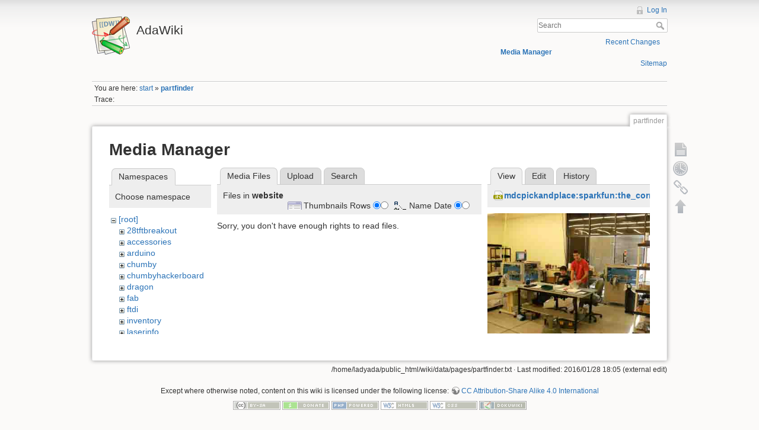

--- FILE ---
content_type: text/html; charset=utf-8
request_url: https://ladyada.net/wiki/partfinder?ns=website&tab_files=files&do=media&tab_details=view&image=mdcpickandplace%3Asparkfun%3Athe_corner.jpg
body_size: 20202
content:
<!DOCTYPE html>
<html lang="en" dir="ltr" class="no-js">
<head>
    <meta charset="utf-8" />
    <title>partfinder [AdaWiki]</title>
    <script>(function(H){H.className=H.className.replace(/\bno-js\b/,'js')})(document.documentElement)</script>
    <meta name="generator" content="DokuWiki"/>
<meta name="robots" content="noindex,nofollow"/>
<link rel="search" type="application/opensearchdescription+xml" href="/wiki/lib/exe/opensearch.php" title="AdaWiki"/>
<link rel="start" href="/wiki/"/>
<link rel="contents" href="/wiki/partfinder?do=index" title="Sitemap"/>
<link rel="alternate" type="application/rss+xml" title="Recent Changes" href="/wiki/feed.php"/>
<link rel="alternate" type="application/rss+xml" title="Current namespace" href="/wiki/feed.php?mode=list&amp;ns="/>
<link rel="alternate" type="text/html" title="Plain HTML" href="/wiki/_export/xhtml/partfinder"/>
<link rel="alternate" type="text/plain" title="Wiki Markup" href="/wiki/_export/raw/partfinder"/>
<link rel="stylesheet" type="text/css" href="/wiki/lib/exe/css.php?t=dokuwiki&amp;tseed=c503b46fe452c80cb097188d863f4b9e"/>
<!--[if gte IE 9]><!-->
<script type="text/javascript">/*<![CDATA[*/var NS='';var JSINFO = {"id":"partfinder","namespace":""};
/*!]]>*/</script>
<script type="text/javascript" charset="utf-8" src="/wiki/lib/exe/jquery.php?tseed=d41d8cd98f00b204e9800998ecf8427e"></script>
<script type="text/javascript" charset="utf-8" src="/wiki/lib/exe/js.php?t=dokuwiki&amp;tseed=c503b46fe452c80cb097188d863f4b9e"></script>
<script type="text/javascript" charset="utf-8" src="/wiki/lib/plugins/googlemap3/googlemap3.js"></script>
<script type="text/javascript" charset="utf-8">/*<![CDATA[*/
function loadScript() {
  var script = document.createElement("script");
  script.type = "text/javascript";
  script.src = "http://maps.google.com/maps/api/js?sensor=false&callback=init_googlemap3";
  document.body.appendChild(script);
}
var googlscriptloaded = 0;

/*!]]>*/</script>
<!--<![endif]-->
    <meta name="viewport" content="width=device-width,initial-scale=1" />
    <link rel="shortcut icon" href="/wiki/lib/tpl/dokuwiki/images/favicon.ico" />
<link rel="apple-touch-icon" href="/wiki/lib/tpl/dokuwiki/images/apple-touch-icon.png" />
    </head>

<body>
    <!--[if lte IE 8 ]><div id="IE8"><![endif]-->
    <div id="dokuwiki__site"><div id="dokuwiki__top" class="site dokuwiki mode_media tpl_dokuwiki     ">

        
<!-- ********** HEADER ********** -->
<div id="dokuwiki__header"><div class="pad group">

    
    <div class="headings group">
        <ul class="a11y skip">
            <li><a href="#dokuwiki__content">skip to content</a></li>
        </ul>

        <h1><a href="/wiki/start"  accesskey="h" title="[H]"><img src="/wiki/lib/tpl/dokuwiki/images/logo.png" width="64" height="64" alt="" /> <span>AdaWiki</span></a></h1>
            </div>

    <div class="tools group">
        <!-- USER TOOLS -->
                    <div id="dokuwiki__usertools">
                <h3 class="a11y">User Tools</h3>
                <ul>
                    <li><a href="/wiki/partfinder?do=login&amp;sectok="  class="action login" rel="nofollow" title="Log In">Log In</a></li>                </ul>
            </div>
        
        <!-- SITE TOOLS -->
        <div id="dokuwiki__sitetools">
            <h3 class="a11y">Site Tools</h3>
            <form action="/wiki/start" accept-charset="utf-8" class="search" id="dw__search" method="get" role="search"><div class="no"><input type="hidden" name="do" value="search" /><input type="text" placeholder="Search" id="qsearch__in" accesskey="f" name="id" class="edit" title="[F]" /><button type="submit" title="Search">Search</button><div id="qsearch__out" class="ajax_qsearch JSpopup"></div></div></form>            <div class="mobileTools">
                <form action="/wiki/doku.php" method="get" accept-charset="utf-8"><div class="no"><input type="hidden" name="id" value="partfinder" /><select name="do" class="edit quickselect" title="Tools"><option value="">Tools</option><optgroup label="Page Tools"><option value="">Show page</option><option value="revisions">Old revisions</option><option value="backlink">Backlinks</option></optgroup><optgroup label="Site Tools"><option value="recent">Recent Changes</option><option value="media">Media Manager</option><option value="index">Sitemap</option></optgroup><optgroup label="User Tools"><option value="login">Log In</option></optgroup></select><button type="submit">&gt;</button></div></form>            </div>
            <ul>
                <li><a href="/wiki/partfinder?do=recent"  class="action recent" accesskey="r" rel="nofollow" title="Recent Changes [R]">Recent Changes</a></li><li><a href="/wiki/partfinder?do=media&amp;ns="  class="action media" rel="nofollow" title="Media Manager">Media Manager</a></li><li><a href="/wiki/partfinder?do=index"  class="action index" accesskey="x" rel="nofollow" title="Sitemap [X]">Sitemap</a></li>            </ul>
        </div>

    </div>

    <!-- BREADCRUMBS -->
            <div class="breadcrumbs">
                            <div class="youarehere"><span class="bchead">You are here: </span><span class="home"><bdi><a href="/wiki/start" class="wikilink1" title="start">start</a></bdi></span> » <bdi><span class="curid"><a href="/wiki/partfinder" class="wikilink1" title="partfinder">partfinder</a></span></bdi></div>
                                        <div class="trace"><span class="bchead">Trace:</span></div>
                    </div>
    


    <hr class="a11y" />
</div></div><!-- /header -->

        <div class="wrapper group">

            
            <!-- ********** CONTENT ********** -->
            <div id="dokuwiki__content"><div class="pad group">
                
                <div class="pageId"><span>partfinder</span></div>

                <div class="page group">
                                                            <!-- wikipage start -->
                    <div id="mediamanager__page">
<h1>Media Manager</h1>
<div class="panel namespaces">
<h2>Namespaces</h2>
<div class="panelHeader">Choose namespace</div>
<div class="panelContent" id="media__tree">

<ul class="idx">
<li class="media level0 open"><img src="/wiki/lib/images/minus.gif" alt="−" /><div class="li"><a href="/wiki/partfinder?ns=&amp;tab_files=files&amp;do=media&amp;tab_details=view&amp;image=mdcpickandplace%3Asparkfun%3Athe_corner.jpg" class="idx_dir">[root]</a></div>
<ul class="idx">
<li class="media level1 closed"><img src="/wiki/lib/images/plus.gif" alt="+" /><div class="li"><a href="/wiki/partfinder?ns=28tftbreakout&amp;tab_files=files&amp;do=media&amp;tab_details=view&amp;image=mdcpickandplace%3Asparkfun%3Athe_corner.jpg" class="idx_dir">28tftbreakout</a></div></li>
<li class="media level1 closed"><img src="/wiki/lib/images/plus.gif" alt="+" /><div class="li"><a href="/wiki/partfinder?ns=accessories&amp;tab_files=files&amp;do=media&amp;tab_details=view&amp;image=mdcpickandplace%3Asparkfun%3Athe_corner.jpg" class="idx_dir">accessories</a></div></li>
<li class="media level1 closed"><img src="/wiki/lib/images/plus.gif" alt="+" /><div class="li"><a href="/wiki/partfinder?ns=arduino&amp;tab_files=files&amp;do=media&amp;tab_details=view&amp;image=mdcpickandplace%3Asparkfun%3Athe_corner.jpg" class="idx_dir">arduino</a></div></li>
<li class="media level1 closed"><img src="/wiki/lib/images/plus.gif" alt="+" /><div class="li"><a href="/wiki/partfinder?ns=chumby&amp;tab_files=files&amp;do=media&amp;tab_details=view&amp;image=mdcpickandplace%3Asparkfun%3Athe_corner.jpg" class="idx_dir">chumby</a></div></li>
<li class="media level1 closed"><img src="/wiki/lib/images/plus.gif" alt="+" /><div class="li"><a href="/wiki/partfinder?ns=chumbyhackerboard&amp;tab_files=files&amp;do=media&amp;tab_details=view&amp;image=mdcpickandplace%3Asparkfun%3Athe_corner.jpg" class="idx_dir">chumbyhackerboard</a></div></li>
<li class="media level1 closed"><img src="/wiki/lib/images/plus.gif" alt="+" /><div class="li"><a href="/wiki/partfinder?ns=dragon&amp;tab_files=files&amp;do=media&amp;tab_details=view&amp;image=mdcpickandplace%3Asparkfun%3Athe_corner.jpg" class="idx_dir">dragon</a></div></li>
<li class="media level1 closed"><img src="/wiki/lib/images/plus.gif" alt="+" /><div class="li"><a href="/wiki/partfinder?ns=fab&amp;tab_files=files&amp;do=media&amp;tab_details=view&amp;image=mdcpickandplace%3Asparkfun%3Athe_corner.jpg" class="idx_dir">fab</a></div></li>
<li class="media level1 closed"><img src="/wiki/lib/images/plus.gif" alt="+" /><div class="li"><a href="/wiki/partfinder?ns=ftdi&amp;tab_files=files&amp;do=media&amp;tab_details=view&amp;image=mdcpickandplace%3Asparkfun%3Athe_corner.jpg" class="idx_dir">ftdi</a></div></li>
<li class="media level1 closed"><img src="/wiki/lib/images/plus.gif" alt="+" /><div class="li"><a href="/wiki/partfinder?ns=inventory&amp;tab_files=files&amp;do=media&amp;tab_details=view&amp;image=mdcpickandplace%3Asparkfun%3Athe_corner.jpg" class="idx_dir">inventory</a></div></li>
<li class="media level1 closed"><img src="/wiki/lib/images/plus.gif" alt="+" /><div class="li"><a href="/wiki/partfinder?ns=laserinfo&amp;tab_files=files&amp;do=media&amp;tab_details=view&amp;image=mdcpickandplace%3Asparkfun%3Athe_corner.jpg" class="idx_dir">laserinfo</a></div></li>
<li class="media level1 closed"><img src="/wiki/lib/images/plus.gif" alt="+" /><div class="li"><a href="/wiki/partfinder?ns=mdcpickandplace&amp;tab_files=files&amp;do=media&amp;tab_details=view&amp;image=mdcpickandplace%3Asparkfun%3Athe_corner.jpg" class="idx_dir">mdcpickandplace</a></div></li>
<li class="media level1 closed"><img src="/wiki/lib/images/plus.gif" alt="+" /><div class="li"><a href="/wiki/partfinder?ns=media&amp;tab_files=files&amp;do=media&amp;tab_details=view&amp;image=mdcpickandplace%3Asparkfun%3Athe_corner.jpg" class="idx_dir">media</a></div></li>
<li class="media level1 closed"><img src="/wiki/lib/images/plus.gif" alt="+" /><div class="li"><a href="/wiki/partfinder?ns=microbuilding&amp;tab_files=files&amp;do=media&amp;tab_details=view&amp;image=mdcpickandplace%3Asparkfun%3Athe_corner.jpg" class="idx_dir">microbuilding</a></div></li>
<li class="media level1 closed"><img src="/wiki/lib/images/plus.gif" alt="+" /><div class="li"><a href="/wiki/partfinder?ns=partfinder&amp;tab_files=files&amp;do=media&amp;tab_details=view&amp;image=mdcpickandplace%3Asparkfun%3Athe_corner.jpg" class="idx_dir">partfinder</a></div></li>
<li class="media level1 closed"><img src="/wiki/lib/images/plus.gif" alt="+" /><div class="li"><a href="/wiki/partfinder?ns=partselector&amp;tab_files=files&amp;do=media&amp;tab_details=view&amp;image=mdcpickandplace%3Asparkfun%3Athe_corner.jpg" class="idx_dir">partselector</a></div></li>
<li class="media level1 closed"><img src="/wiki/lib/images/plus.gif" alt="+" /><div class="li"><a href="/wiki/partfinder?ns=prep&amp;tab_files=files&amp;do=media&amp;tab_details=view&amp;image=mdcpickandplace%3Asparkfun%3Athe_corner.jpg" class="idx_dir">prep</a></div></li>
<li class="media level1 closed"><img src="/wiki/lib/images/plus.gif" alt="+" /><div class="li"><a href="/wiki/partfinder?ns=private&amp;tab_files=files&amp;do=media&amp;tab_details=view&amp;image=mdcpickandplace%3Asparkfun%3Athe_corner.jpg" class="idx_dir">private</a></div></li>
<li class="media level1 closed"><img src="/wiki/lib/images/plus.gif" alt="+" /><div class="li"><a href="/wiki/partfinder?ns=products&amp;tab_files=files&amp;do=media&amp;tab_details=view&amp;image=mdcpickandplace%3Asparkfun%3Athe_corner.jpg" class="idx_dir">products</a></div></li>
<li class="media level1 closed"><img src="/wiki/lib/images/plus.gif" alt="+" /><div class="li"><a href="/wiki/partfinder?ns=tempcontroller&amp;tab_files=files&amp;do=media&amp;tab_details=view&amp;image=mdcpickandplace%3Asparkfun%3Athe_corner.jpg" class="idx_dir">tempcontroller</a></div></li>
<li class="media level1 closed"><img src="/wiki/lib/images/plus.gif" alt="+" /><div class="li"><a href="/wiki/partfinder?ns=todo&amp;tab_files=files&amp;do=media&amp;tab_details=view&amp;image=mdcpickandplace%3Asparkfun%3Athe_corner.jpg" class="idx_dir">todo</a></div></li>
<li class="media level1 closed"><img src="/wiki/lib/images/plus.gif" alt="+" /><div class="li"><a href="/wiki/partfinder?ns=tutorials&amp;tab_files=files&amp;do=media&amp;tab_details=view&amp;image=mdcpickandplace%3Asparkfun%3Athe_corner.jpg" class="idx_dir">tutorials</a></div></li>
<li class="media level1 closed"><img src="/wiki/lib/images/plus.gif" alt="+" /><div class="li"><a href="/wiki/partfinder?ns=wavebubble&amp;tab_files=files&amp;do=media&amp;tab_details=view&amp;image=mdcpickandplace%3Asparkfun%3Athe_corner.jpg" class="idx_dir">wavebubble</a></div></li>
<li class="media level1 open"><img src="/wiki/lib/images/minus.gif" alt="−" /><div class="li"><a href="/wiki/partfinder?ns=website&amp;tab_files=files&amp;do=media&amp;tab_details=view&amp;image=mdcpickandplace%3Asparkfun%3Athe_corner.jpg" class="idx_dir">website</a></div></li>
<li class="media level1 closed"><img src="/wiki/lib/images/plus.gif" alt="+" /><div class="li"><a href="/wiki/partfinder?ns=wiki&amp;tab_files=files&amp;do=media&amp;tab_details=view&amp;image=mdcpickandplace%3Asparkfun%3Athe_corner.jpg" class="idx_dir">wiki</a></div></li>
<li class="media level1 closed"><img src="/wiki/lib/images/plus.gif" alt="+" /><div class="li"><a href="/wiki/partfinder?ns=x0x&amp;tab_files=files&amp;do=media&amp;tab_details=view&amp;image=mdcpickandplace%3Asparkfun%3Athe_corner.jpg" class="idx_dir">x0x</a></div></li>
<li class="media level1 closed"><img src="/wiki/lib/images/plus.gif" alt="+" /><div class="li"><a href="/wiki/partfinder?ns=zencartmods&amp;tab_files=files&amp;do=media&amp;tab_details=view&amp;image=mdcpickandplace%3Asparkfun%3Athe_corner.jpg" class="idx_dir">zencartmods</a></div></li>
</ul></li>
</ul>
</div>
</div>
<div class="panel filelist">
<h2 class="a11y">Media Files</h2>
<ul class="tabs">
<li><strong>Media Files</strong></li>
<li><a href="/wiki/partfinder?tab_files=upload&amp;do=media&amp;tab_details=view&amp;image=mdcpickandplace%3Asparkfun%3Athe_corner.jpg&amp;ns=website">Upload</a></li>
<li><a href="/wiki/partfinder?tab_files=search&amp;do=media&amp;tab_details=view&amp;image=mdcpickandplace%3Asparkfun%3Athe_corner.jpg&amp;ns=website">Search</a></li>
</ul>
<div class="panelHeader">
<h3>Files in <strong>website</strong></h3>
<form class="options" method="get" action="/wiki/partfinder" accept-charset="utf-8"><div class="no">
<input type="hidden" name="do" value="media" /><input type="hidden" name="tab_files" value="files" /><input type="hidden" name="tab_details" value="view" /><input type="hidden" name="image" value="mdcpickandplace:sparkfun:the_corner.jpg" /><input type="hidden" name="ns" value="website" /><ul>
<li class="listType"><label class="thumbs" for="listType__thumbs"><input type="radio" id="listType__thumbs" name="list_dwmedia" value="thumbs" checked="checked" /> <span>Thumbnails</span></label>
<label class="rows" for="listType__rows"><input type="radio" id="listType__rows" name="list_dwmedia" value="rows" /> <span>Rows</span></label>
</li>
<li class="sortBy"><label class="name" for="sortBy__name"><input type="radio" id="sortBy__name" name="sort_dwmedia" value="name" checked="checked" /> <span>Name</span></label>
<label class="date" for="sortBy__date"><input type="radio" id="sortBy__date" name="sort_dwmedia" value="date" /> <span>Date</span></label>
</li>
<li><button type="submit">Apply</button>
</li>
</ul>
</div></form>
</div>
<div class="panelContent">
<div class="nothing">Sorry, you don't have enough rights to read files.</div>
</div>
</div>
<div class="panel file">
<h2 class="a11y">File</h2>
<ul class="tabs">
<li><strong>View</strong></li>
<li><a href="/wiki/partfinder?tab_details=edit&amp;do=media&amp;tab_files=files&amp;image=mdcpickandplace%3Asparkfun%3Athe_corner.jpg&amp;ns=website">Edit</a></li>
<li><a href="/wiki/partfinder?tab_details=history&amp;do=media&amp;tab_files=files&amp;image=mdcpickandplace%3Asparkfun%3Athe_corner.jpg&amp;ns=website">History</a></li>
</ul>
<div class="panelHeader"><h3><strong><a href="/wiki/_media/mdcpickandplace/sparkfun/the_corner.jpg" class="select mediafile mf_jpg" title="View original file">mdcpickandplace:sparkfun:the_corner.jpg</a></strong></h3></div>
<div class="panelContent">
<div class="image"><a href="/wiki/_media/mdcpickandplace/sparkfun/the_corner.jpg?t=1454004349&amp;w=360&amp;h=270&amp;tok=5a2a08" target="_blank" title="View original file"><img src="/wiki/_media/mdcpickandplace/sparkfun/the_corner.jpg?t=1454004349&amp;w=360&amp;h=270&amp;tok=5a2a08" alt="" style="max-width: 360px;" /></a></div>
<ul class="actions">
</ul>
<dl>
<dt>Date:</dt><dd>2010/01/11 14:57</dd>
<dt>Filename:</dt><dd>the_corner.jpg</dd>
<dt>Format:</dt><dd>JPEG</dd>
<dt>Size:</dt><dd>33KB</dd>
<dt>Width:</dt><dd>360</dd>
<dt>Height:</dt><dd>270</dd>
<dt>Camera:</dt><dd>FUJIFILM FinePix J50</dd>
</dl>
<dl>
<dt>References for:</dt><dd><a href="/wiki/mdcpickandplace/sparkfun/photos" class="wikilink1" title="mdcpickandplace:sparkfun:photos">photos</a></dd></dl>
</div>
</div>
</div>

                    <!-- wikipage stop -->
                                    </div>

                <div class="docInfo"><bdi>/home/ladyada/public_html/wiki/data/pages/partfinder.txt</bdi> · Last modified: 2016/01/28 18:05 (external edit)</div>

                            </div></div><!-- /content -->

            <hr class="a11y" />

            <!-- PAGE ACTIONS -->
            <div id="dokuwiki__pagetools">
                <h3 class="a11y">Page Tools</h3>
                <div class="tools">
                    <ul>
                        <li><a href="/wiki/partfinder?do="  class="action show" accesskey="v" rel="nofollow" title="Show page [V]"><span>Show page</span></a></li><li><a href="/wiki/partfinder?do=revisions"  class="action revs" accesskey="o" rel="nofollow" title="Old revisions [O]"><span>Old revisions</span></a></li><li><a href="/wiki/partfinder?do=backlink"  class="action backlink" rel="nofollow" title="Backlinks"><span>Backlinks</span></a></li><li><a href="#dokuwiki__top"  class="action top" accesskey="t" rel="nofollow" title="Back to top [T]"><span>Back to top</span></a></li>                    </ul>
                </div>
            </div>
        </div><!-- /wrapper -->

        
<!-- ********** FOOTER ********** -->
<div id="dokuwiki__footer"><div class="pad">
    <div class="license">Except where otherwise noted, content on this wiki is licensed under the following license: <bdi><a href="http://creativecommons.org/licenses/by-sa/4.0/" rel="license" class="urlextern">CC Attribution-Share Alike 4.0 International</a></bdi></div>
    <div class="buttons">
        <a href="http://creativecommons.org/licenses/by-sa/4.0/" rel="license"><img src="/wiki/lib/images/license/button/cc-by-sa.png" alt="CC Attribution-Share Alike 4.0 International" /></a>        <a href="http://www.dokuwiki.org/donate" title="Donate" ><img
            src="/wiki/lib/tpl/dokuwiki/images/button-donate.gif" width="80" height="15" alt="Donate" /></a>
        <a href="http://www.php.net" title="Powered by PHP" ><img
            src="/wiki/lib/tpl/dokuwiki/images/button-php.gif" width="80" height="15" alt="Powered by PHP" /></a>
        <a href="http://validator.w3.org/check/referer" title="Valid HTML5" ><img
            src="/wiki/lib/tpl/dokuwiki/images/button-html5.png" width="80" height="15" alt="Valid HTML5" /></a>
        <a href="http://jigsaw.w3.org/css-validator/check/referer?profile=css3" title="Valid CSS" ><img
            src="/wiki/lib/tpl/dokuwiki/images/button-css.png" width="80" height="15" alt="Valid CSS" /></a>
        <a href="http://dokuwiki.org/" title="Driven by DokuWiki" ><img
            src="/wiki/lib/tpl/dokuwiki/images/button-dw.png" width="80" height="15" alt="Driven by DokuWiki" /></a>
    </div>
</div></div><!-- /footer -->

    </div></div><!-- /site -->

    <div class="no"><img src="/wiki/lib/exe/indexer.php?id=partfinder&amp;1768850842" width="2" height="1" alt="" /></div>
    <div id="screen__mode" class="no"></div>    <!--[if lte IE 8 ]></div><![endif]-->
</body>
</html>
